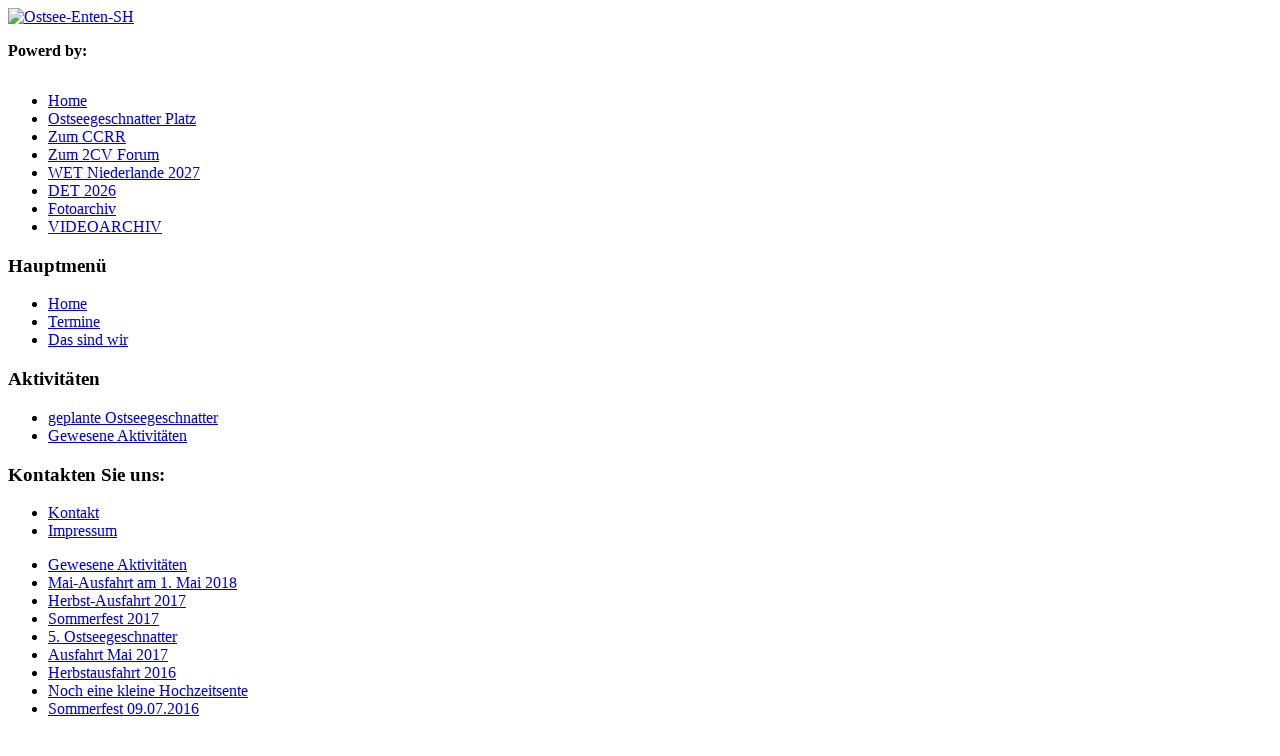

--- FILE ---
content_type: text/html; charset=utf-8
request_url: http://ostseeenten-sh.de/index.php/gewesene-aktivitaeten?showall=&start=23
body_size: 35024
content:
<!DOCTYPE html PUBLIC "-//W3C//DTD XHTML 1.0 Transitional//EN" "http://www.w3.org/TR/xhtml1/DTD/xhtml1-transitional.dtd">
<html xmlns="http://www.w3.org/1999/xhtml" xml:lang="de-de" lang="de-de" >
<head>
    <base href="http://ostseeenten-sh.de/index.php/gewesene-aktivitaeten" />
  <meta http-equiv="content-type" content="text/html; charset=utf-8" />
  <meta name="keywords" content="Ostseeenten Schleswig Holstein; Käfer;Auto;2CV " />
  <meta name="author" content="Administrator" />
  <meta name="description" content="Internetseite Ostseeenten Schleswig Holstein " />
  <meta name="generator" content="Joomla! - Open Source Content Management" />
  <title>Gewesene Aktivitäten</title>
  <link rel="stylesheet" href="/media/com_attachments/css/attachments_hide.css" type="text/css" />
  <link rel="stylesheet" href="/media/com_attachments/css/attachments_list.css" type="text/css" />
  <script src="/media/system/js/mootools-core.js" type="text/javascript"></script>
  <script src="/media/system/js/core.js" type="text/javascript"></script>
  <script src="/media/system/js/caption.js" type="text/javascript"></script>
  <script src="/media/system/js/mootools-more.js" type="text/javascript"></script>
  <script src="/media/com_attachments/js/attachments_refresh.js" type="text/javascript"></script>
  <script type="text/javascript">
window.addEvent('load', function() {
				new JCaption('img.caption');
			});
  </script>

  <link rel="stylesheet" href="/templates/system/css/system.css" type="text/css" />
  <link rel="stylesheet" href="/templates/system/css/general.css" type="text/css" />
  <link rel="stylesheet" href="/templates/md-corporate/css/template.css" type="text/css" />
  <link href='http://fonts.googleapis.com/css?family=Droid+Sans:400,700' rel='stylesheet' type='text/css' />
  <script type="text/javascript" src="/templates/md-corporate/js/sfhover.js"></script>
  <script type="text/javascript" src="/templates/md-corporate/js/jquery.js"></script>
  <script type="text/javascript" src="/templates/md-corporate/js/slideshow.js"></script>
  <script type="text/javascript" charset="utf-8">      
    var $j = jQuery.noConflict();       
      $j(document).ready(function(){        
      $j("#slideshow").slideshow({         
         pauseSeconds:5,          
         height:334,           
         fadeSpeed:0.5,        
         width:681,           
         caption: true       
       });    
     });  
   </script>  
</head>
<body>
<div id="wrapper">
  <!-- TopNav -->
    

  <div id="header_wrap">
    <div id="header">

      <!-- Logo -->
      <div id="logo">

              <a href="/"><img src="/templates/md-corporate/images/logo.png"  alt="Ostsee-Enten-SH" /></a>
            
        </div>

      <!-- Search -->
      <div id="search">    
        

<div class="custom"  >
	<p><strong>Powerd by:</strong></p>
<p><a href="http://www.frischemarkt-am-bluecherplatz.de/" target="_blank"><img src="/images/Frischemarkt am Blcherplatz_Blau_Gelb.jpg" border="0" alt="" width="170" height="137" /></a></p></div>

      </div>
    </div>
  </div>
  
  <div id="topmenu_wrap">
    <div id="topmenu">
      
<ul class="menu">
<li class="item-464"><a href="/" >Home</a></li><li class="item-489"><a href="http://www.campingkiel.de/" title="Ostseegeschnatter Platz" >Ostseegeschnatter Platz</a></li><li class="item-490"><a href="http://www.ccrr.de/" target="_blank" >Zum CCRR</a></li><li class="item-491"><a href="http://www.2cvforum.de/" target="_blank" >Zum 2CV Forum</a></li><li class="item-492"><a href="https://www.2cv2027.nl" target="_blank" >WET Niederlande 2027</a></li><li class="item-495"><a href="https://www.det-2026.de" target="_blank" >DET 2026</a></li><li class="item-509"><a href="/index.php/fotoarchiv" >Fotoarchiv</a></li><li class="item-510"><a href="/index.php/alle-verfuegbaren-videos" >VIDEOARCHIV</a></li></ul>

    </div>
  </div>
  

  <!-- Content/Menu Wrap -->
  <div id="content-menu_wrap_bg">
  <div id="content-menu_wrap">

    <!-- Breadcrumbs -->
    

    <!-- Left Menu -->
        <div id="leftmenu">
      		<div class="moduletable_menu">
					<h3>Hauptmenü</h3>
					
<ul class="menu">
<li class="item-435"><a href="/" >Home</a></li><li class="item-471"><a href="/index.php/termine" >Termine</a></li><li class="item-477"><a href="/index.php/dassindwir" >Das sind wir</a></li></ul>
		</div>
			<div class="moduletable">
					<h3>Aktivitäten</h3>
					
<ul class="menu">
<li class="item-473"><a href="/index.php/geplanteostseegeschnatter" >geplante Ostseegeschnatter</a></li><li class="item-478 current active"><a href="/index.php/gewesene-aktivitaeten" >Gewesene Aktivitäten</a></li></ul>
		</div>
			<div class="moduletable">
					<h3>Kontakten Sie uns:</h3>
					
<ul class="menu">
<li class="item-474"><a href="/index.php/kontakt" >Kontakt</a></li><li class="item-480"><a href="/index.php/impressum" >Impressum</a></li></ul>
		</div>
	
      
      
    </div>
    

    <!-- Right Menu -->
        <!-- Contents -->
        <div id="content-w2">  
          
<div id="system-message-container">
</div>
      <div class="item-page">







	<div id="article-index"><ul>
		<li>

			<a href="/index.php/gewesene-aktivitaeten?showall=&amp;limitstart=" class="toclink">Gewesene Aktivitäten</a>

		</li>
		
				<li>

					<a href="/index.php/gewesene-aktivitaeten?showall=&amp;start=1" class="toclink">Mai-Ausfahrt am 1. Mai 2018</a>

				</li>
				
				<li>

					<a href="/index.php/gewesene-aktivitaeten?showall=&amp;start=2" class="toclink">Herbst-Ausfahrt 2017</a>

				</li>
				
				<li>

					<a href="/index.php/gewesene-aktivitaeten?showall=&amp;start=3" class="toclink">Sommerfest 2017</a>

				</li>
				
				<li>

					<a href="/index.php/gewesene-aktivitaeten?showall=&amp;start=4" class="toclink">5. Ostseegeschnatter</a>

				</li>
				
				<li>

					<a href="/index.php/gewesene-aktivitaeten?showall=&amp;start=5" class="toclink">Ausfahrt Mai 2017</a>

				</li>
				
				<li>

					<a href="/index.php/gewesene-aktivitaeten?showall=&amp;start=6" class="toclink">Herbstausfahrt 2016</a>

				</li>
				
				<li>

					<a href="/index.php/gewesene-aktivitaeten?showall=&amp;start=7" class="toclink">Noch eine kleine Hochzeitsente</a>

				</li>
				
				<li>

					<a href="/index.php/gewesene-aktivitaeten?showall=&amp;start=8" class="toclink">Sommerfest  09.07.2016</a>

				</li>
				
				<li>

					<a href="/index.php/gewesene-aktivitaeten?showall=&amp;start=9" class="toclink">4. Ostseegeschnatter</a>

				</li>
				
				<li>

					<a href="/index.php/gewesene-aktivitaeten?showall=&amp;start=10" class="toclink">Mai Ausfahrt am letzten April Wochenende :)</a>

				</li>
				
				<li>

					<a href="/index.php/gewesene-aktivitaeten?showall=&amp;start=11" class="toclink">Herbstausfahrt Oktober 2015</a>

				</li>
				
				<li>

					<a href="/index.php/gewesene-aktivitaeten?showall=&amp;start=12" class="toclink">WET TORUN 2015</a>

				</li>
				
				<li>

					<a href="/index.php/gewesene-aktivitaeten?showall=&amp;start=13" class="toclink">Helferfest 2015</a>

				</li>
				
				<li>

					<a href="/index.php/gewesene-aktivitaeten?showall=&amp;start=14" class="toclink">3. Ostseegeschnatter 04.-07.06.2015</a>

				</li>
				
				<li>

					<a href="/index.php/gewesene-aktivitaeten?showall=&amp;start=15" class="toclink">1 Treffen/ Probsteierhagen Mai 2012</a>

				</li>
				
				<li>

					<a href="/index.php/gewesene-aktivitaeten?showall=&amp;start=16" class="toclink">Herbstausfahrt nach Kappeln</a>

				</li>
				
				<li>

					<a href="/index.php/gewesene-aktivitaeten?showall=&amp;start=17" class="toclink">Weihnachtsmarkt Kiel Dezember 2012</a>

				</li>
				
				<li>

					<a href="/index.php/gewesene-aktivitaeten?showall=&amp;start=18" class="toclink">Fr&uuml;hlingsausfahrt nach Horst/ April 2013</a>

				</li>
				
				<li>

					<a href="/index.php/gewesene-aktivitaeten?showall=&amp;start=19" class="toclink">Ostseegeschnatter 2013</a>

				</li>
				
				<li>

					<a href="/index.php/gewesene-aktivitaeten?showall=&amp;start=20" class="toclink">Backen-Ausflug Loit Oktober 2013</a>

				</li>
				
				<li>

					<a href="/index.php/gewesene-aktivitaeten?showall=&amp;start=21" class="toclink">R&ouml;tgersb&uuml;ttel/ Ostern 2014</a>

				</li>
				
				<li>

					<a href="/index.php/gewesene-aktivitaeten?showall=&amp;start=22" class="toclink">Maiausfahrt 2015</a>

				</li>
				
				<li>

					<a href="/index.php/gewesene-aktivitaeten?showall=&amp;start=23" class="toclink active">2. Ostseegeschnatter 2014</a>

				</li>
				
				<li>

					<a href="/index.php/gewesene-aktivitaeten?showall=&amp;start=24" class="toclink">Helferfest 2014</a>

				</li>
				
				<li>

					<a href="/index.php/gewesene-aktivitaeten?showall=&amp;start=25" class="toclink">Herbstausfahrt 2014</a>

				</li>
				
				<li>

					<a href="/index.php/gewesene-aktivitaeten?showall=&amp;start=26" class="toclink">Eine kleine Hochzeitsente</a>

				</li>
				
				<li>

					<a href="/index.php/gewesene-aktivitaeten?showall=&amp;start=27" class="toclink">Weihnachtsmarkt 2014</a>

				</li>
				
				<li>

					<a href="/index.php/gewesene-aktivitaeten?showall=&amp;start=28" class="toclink">R&ouml;tgesb&uuml;ttel 2015</a>

				</li>
				
				<li>

					<a href="/index.php/gewesene-aktivitaeten?showall=&amp;start=29" class="toclink">Maiausfahrt 2015</a>

				</li>
				
			<li>

					<a href="/index.php/gewesene-aktivitaeten?showall=1&amp;limitstart=" class="toclink"> Alle Seiten</a>

			</li>
			</ul></div>

<div class="pagenavcounter">Seite 24 von 30</div>
<p>&nbsp;</p>
<p><span style="color: #e2e2e2;"><span style="font-size: 0px; line-height: 0px;">22</span></span></p>
<p><span style="color: #e2e2e2;"><span style="font-size: 0px; line-height: 0px;">2</span></span></p>
<p>&nbsp; &nbsp; &nbsp; &nbsp; &nbsp; &nbsp; <span style="font-family: 'comic sans ms',sans-serif; font-size: 14pt;">OstseeEnten auf Bonanza :)) </span>&nbsp; &nbsp; <img src="/images/2._Ostseegeschnatter/IMG_8628.JPG" alt="IMG 8628" width="255" height="191" />&nbsp; &nbsp; &nbsp; &nbsp; &nbsp; &nbsp; &nbsp; &nbsp;<img src="/images/2._Maiausfahrt/IMG_4577.jpg" alt="IMG 4577" width="262" height="196" /></p>
<p><img src="/images/2._Ostseegeschnatter/Helgas_2._OESH/bonanza_mai_14_002.JPG" alt="bonanza mai 14 002" width="179" height="134" />&nbsp;<img src="/images/2._Ostseegeschnatter/Helgas_2._OESH/bonanza_mai_14_010.JPG" alt="bonanza mai 14 010" width="177" height="133" />&nbsp;<img src="/images/2._Ostseegeschnatter/Helgas_2._OESH/bonanza_mai_14_011.JPG" alt="bonanza mai 14 011" width="175" height="131" /></p>
<p><span style="color: #000000; font-family: 'comic sans ms',sans-serif;">&nbsp;ob`s st&uuml;rmt oder sie Sonne scheint, wir sind immer bereit ;)</span>&nbsp;<span style="font-family: 'comic sans ms',sans-serif; color: #000000;"><br /></span></p>
<p><img src="/images/2._Ostseegeschnatter/Helgas_2._OESH/bonanza_mai_14_012.JPG" alt="bonanza mai 14 012" width="177" height="133" />&nbsp;<img src="/images/2._Ostseegeschnatter/Helgas_2._OESH/bonanza_mai_14_045.JPG" alt="bonanza mai 14 045" width="180" height="135" />&nbsp;<img src="/images/2._Ostseegeschnatter/Helgas_2._OESH/bonanza_mai_14_054.JPG" alt="bonanza mai 14 054" width="181" height="136" /></p>
<p>&nbsp;<img src="/images/2._Ostseegeschnatter/Helgas_2._OESH/bonanza_mai_14_047.JPG" alt="bonanza mai 14 047" width="180" height="135" />&nbsp; &nbsp; -&gt; <span style="font-family: 'comic sans ms',sans-serif; color: #000000;">OstseeEntenreporterin Helga</span></p>
<p><span style="font-family: 'comic sans ms',sans-serif; color: #000000;"><img src="/images/2._Ostseegeschnatter/Helgas_2._OESH/bonanza_mai_14_076.JPG" alt="bonanza mai 14 076" width="204" height="153" />&nbsp;bunter Alloohoohl ;)))))) &nbsp; &nbsp;&nbsp;<img src="/images/2._Ostseegeschnatter/Helgas_2._OESH/bonanza_mai_14_078.JPG" alt="bonanza mai 14 078" width="207" height="155" /></span></p>
<p><img src="/images/2._Ostseegeschnatter/Helgas_2._OESH/bonanza_mai_14_057.JPG" alt="bonanza mai 14 057" width="176" height="132" style="color: #000000;" /><span style="color: #000000;">&nbsp;trotz Kr&uuml;cken, unsere Gabi hilft!! &nbsp; &nbsp;</span><span style="font-family: 'comic sans ms',sans-serif; color: #000000;">&nbsp;<img src="/images/2._Ostseegeschnatter/Helgas_2._OESH/bonanza_mai_14_061.JPG" alt="bonanza mai 14 061" width="192" height="144" /></span></p>
<p><img src="/images/2._Ostseegeschnatter/Helgas_2._OESH/bonanza_mai_14_064.JPG" alt="bonanza mai 14 064" width="186" height="140" />&nbsp;<img src="/images/2._Ostseegeschnatter/Helgas_2._OESH/bonanza_mai_14_087.JPG" alt="bonanza mai 14 087" width="184" height="138" />&nbsp;<span style="font-family: 'comic sans ms',sans-serif; color: #000000;">die ersten G&auml;ste trudeln ein</span></p>
<p><span style="line-height: 1.6em;"></span><span style="line-height: 1.6em;">&nbsp; &nbsp;&nbsp;</span><img src="/images/2._Ostseegeschnatter/DSC_0135.jpg" alt="DSC 0135" width="99" height="132" style="line-height: 1.6em;" /><span style="font-size: 10pt;"><span style="line-height: 1.6em;">&nbsp;&nbsp;</span><span style="line-height: 1.6em; font-family: 'comic sans ms',sans-serif; color: #000000;">Jetzt geht es los !!!!</span></span></p>
<p><span style="font-size: 10pt;"><span style="line-height: 1.6em; font-family: 'comic sans ms',sans-serif; color: #000000;"><img src="/images/2._Ostseegeschnatter/Helgas_2._OESH/bonanza_mai_14_090.JPG" alt="bonanza mai 14 090" width="203" height="152" />&nbsp;&nbsp;<img src="/images/2._Ostseegeschnatter/Helgas_2._OESH/bonanza_mai_14_092.JPG" alt="bonanza mai 14 092" width="208" height="156" /></span></span></p>
<p><span style="font-size: 10pt;"><span style="line-height: 1.6em; font-family: 'comic sans ms',sans-serif; color: #000000;"><img src="/images/2._Ostseegeschnatter/Helgas_2._OESH/bonanza_mai_14_113.JPG" alt="bonanza mai 14 113" width="203" height="152" />&nbsp;Br&ouml;tchen sind da! &nbsp;<img src="/images/2._Ostseegeschnatter/Helgas_2._OESH/bonanza_mai_14_101.JPG" alt="bonanza mai 14 101" width="202" height="151" />&nbsp;das erste Fr&uuml;hst&uuml;ck</span></span></p>
<p><span style="font-size: 10pt;"><span style="line-height: 1.6em; font-family: 'comic sans ms',sans-serif; color: #000000;"><img src="/images/2._Ostseegeschnatter/Helgas_2._OESH/bonanza_mai_14_128.JPG" alt="bonanza mai 14 128" width="150" height="113" />&nbsp;<img src="/images/2._Ostseegeschnatter/Helgas_2._OESH/bonanza_mai_14_105.JPG" alt="bonanza mai 14 105" width="153" height="115" />&nbsp;&nbsp;<img src="/images/2._Ostseegeschnatter/Helgas_2._OESH/bonanza_mai_14_130.JPG" alt="bonanza mai 14 130" width="153" height="115" /></span></span></p>
<p><span style="font-size: 10pt;"><span style="line-height: 1.6em; font-family: 'comic sans ms',sans-serif; color: #000000;"><img src="/images/2._Ostseegeschnatter/Helgas_2._OESH/bonanza_mai_14_131.JPG" alt="bonanza mai 14 131" width="176" height="132" />&nbsp;<img src="/images/2._Ostseegeschnatter/Helgas_2._OESH/bonanza_mai_14_133.JPG" alt="bonanza mai 14 133" width="180" height="135" />&nbsp;<img src="/images/2._Ostseegeschnatter/Helgas_2._OESH/bonanza_mai_14_134.JPG" alt="bonanza mai 14 134" width="177" height="133" />&nbsp;</span></span></p>
<p><span style="font-size: 10pt;"><span style="line-height: 1.6em; font-family: 'comic sans ms',sans-serif; color: #000000;"><img src="/images/2._Ostseegeschnatter/Helgas_2._OESH/bonanza_mai_14_136.JPG" alt="bonanza mai 14 136" width="173" height="130" />&nbsp;<img src="/images/2._Ostseegeschnatter/Helgas_2._OESH/bonanza_mai_14_137.JPG" alt="bonanza mai 14 137" width="171" height="128" />&nbsp;<img src="/images/2._Ostseegeschnatter/Helgas_2._OESH/bonanza_mai_14_146.JPG" alt="bonanza mai 14 146" width="168" height="126" /></span></span></p>
<p><span style="font-size: 10pt;"><span style="line-height: 1.6em; font-family: 'comic sans ms',sans-serif; color: #000000;"><img src="/images/2._Ostseegeschnatter/Helgas_2._OESH/bonanza_mai_14_151.JPG" alt="bonanza mai 14 151" width="169" height="127" />&nbsp;<img src="/images/2._Ostseegeschnatter/Helgas_2._OESH/bonanza_mai_14_135.JPG" alt="bonanza mai 14 135" width="167" height="125" />&nbsp;<img src="/images/2._Ostseegeschnatter/Helgas_2._OESH/bonanza_mai_14_116.JPG" alt="bonanza mai 14 116" width="167" height="125" />&nbsp;<img src="/images/2._Ostseegeschnatter/Helgas_2._OESH/bonanza_mai_14_117.JPG" alt="bonanza mai 14 117" width="164" height="123" /></span></span></p>
<p><img src="/images/2._Ostseegeschnatter/Helgas_2._OESH/bonanza_mai_14_140.JPG" alt="bonanza mai 14 140" width="160" height="120" style="color: #000000;" />&nbsp;<span style="font-size: 10pt;"><span style="line-height: 1.6em; font-family: 'comic sans ms',sans-serif; color: #000000;"><img src="/images/2._Ostseegeschnatter/IMG_8624.JPG" alt="IMG 8624" width="165" height="124" />&nbsp;<img src="/images/2._Ostseegeschnatter/IMG_8595.JPG" alt="IMG 8595" width="168" height="126" /></span></span></p>
<p><span style="font-family: 'comic sans ms',sans-serif; color: #000000; font-size: 14pt;"><img src="/images/2._Ostseegeschnatter/DSC_0205.jpg" alt="DSC 0205" width="179" height="135" />&nbsp;<img src="/images/2._Ostseegeschnatter/DSC_0181.jpg" alt="DSC 0181" width="188" height="141" />&nbsp;<img src="/images/2._Ostseegeschnatter/DSC_0182.jpg" alt="DSC 0182" width="184" height="138" /></span></p>
<p><span style="font-family: 'comic sans ms',sans-serif; color: #000000; font-size: 14pt;"><img src="/images/2._Ostseegeschnatter/DSC_0183.jpg" alt="DSC 0183" width="125" height="166" />&nbsp;<img src="/images/2._Ostseegeschnatter/DSC_0189.jpg" alt="DSC 0189" width="124" height="166" />&nbsp;<img src="/images/2._Ostseegeschnatter/DSC_0215.jpg" alt="DSC 0215" width="122" height="163" />&nbsp;<img src="/images/2._Ostseegeschnatter/DSC_0216.jpg" alt="DSC 0216" width="131" height="174" /></span></p>
<p><span style="font-family: 'comic sans ms',sans-serif; color: #000000; font-size: 14pt;">Ab zum Fischessen in Stackendorf ;)</span></p>
<p><span style="font-family: 'comic sans ms',sans-serif; color: #000000; font-size: 14pt;"><img src="/images/2._Ostseegeschnatter/Helgas_2._OESH/bonanza_mai_14_173.JPG" alt="bonanza mai 14 173" width="188" height="141" />&nbsp;<img src="/images/2._Ostseegeschnatter/Helgas_2._OESH/bonanza_mai_14_177.JPG" alt="bonanza mai 14 177" width="187" height="140" />&nbsp;<img src="/images/2._Ostseegeschnatter/Helgas_2._OESH/bonanza_mai_14_182.JPG" alt="bonanza mai 14 182" width="184" height="138" /></span></p>
<p><span style="font-family: 'comic sans ms',sans-serif; color: #000000; font-size: 14pt;"><img src="/images/2._Ostseegeschnatter/DSC_0195.jpg" alt="DSC 0195" width="179" height="134" />&nbsp;<img src="/images/2._Ostseegeschnatter/Helgas_2._OESH/bonanza_mai_14_183.JPG" alt="bonanza mai 14 183" width="179" height="134" />&nbsp;<img src="/images/2._Ostseegeschnatter/Helgas_2._OESH/bonanza_mai_14_184.JPG" alt="bonanza mai 14 184" width="180" height="135" />&nbsp; <span style="font-size: 10pt;">mmmmh lecker :)</span></span></p>
<p><span style="font-family: 'comic sans ms',sans-serif; color: #000000; font-size: 14pt;"><span style="font-size: 10pt;"><img src="/images/2._Ostseegeschnatter/Helgas_2._OESH/bonanza_mai_14_185.JPG" alt="bonanza mai 14 185" width="179" height="135" />&nbsp;<img src="/images/2._Ostseegeschnatter/Helgas_2._OESH/bonanza_mai_14_186.JPG" alt="bonanza mai 14 186" width="183" height="137" />&nbsp;<span style="font-family: 'comic sans ms',sans-serif;"><br /></span></span></span></p>
<p><span style="color: #000000; font-family: 'comic sans ms',sans-serif;">&hearts; und&nbsp;</span><span style="color: #000000;"><span style="font-family: 'comic sans ms',sans-serif;">die Sonne scheint!!!!! &nbsp;</span> </span></p>
<p><span style="color: #000000;"><img src="/images/2._Ostseegeschnatter/Helgas_2._OESH/bonanza_mai_14_191.JPG" alt="bonanza mai 14 191" width="172" height="129" />&nbsp; <span style="font-family: 'comic sans ms',sans-serif;">und zum Nachtisch</span>&nbsp; &nbsp; &nbsp; &nbsp;&nbsp;</span><span style="color: #000000;"></span><img src="/images/2._Ostseegeschnatter/DSC_0221.jpg" alt="DSC 0221" width="113" height="149" style="color: #000000;" />&nbsp;<span style="color: #000000; font-size: 10pt;"><span style="font-family: 'comic sans ms',sans-serif;">&hearts; t&auml;glich&nbsp;Kuchen</span>&nbsp;</span></p>
<p>&nbsp;</p>
<p><span style="font-family: 'comic sans ms',sans-serif; font-size: 12pt;"><span style="line-height: 1.6em; color: #000000;">&nbsp; &nbsp; &nbsp; &nbsp; &nbsp; &nbsp; &nbsp; &nbsp; &nbsp; &nbsp; &nbsp; &nbsp; &nbsp; &nbsp; &nbsp; &nbsp; &nbsp; &nbsp; &nbsp; &nbsp; &nbsp; &nbsp; &nbsp; &nbsp; &nbsp;&nbsp;</span></span></p>
<p><span style="font-family: 'comic sans ms',sans-serif; font-size: 12pt;"><span style="color: #000000;">&nbsp; &nbsp; &nbsp; &nbsp; &nbsp; &nbsp; &nbsp; &nbsp; &nbsp; &nbsp; &nbsp; &nbsp; &nbsp; &nbsp; &nbsp; &nbsp; &nbsp; &nbsp; &nbsp; &nbsp; &nbsp; &nbsp; &nbsp; &nbsp; &nbsp; &nbsp; &nbsp;</span></span><span style="color: #000000;"></span><span style="color: #ff0000; font-family: 'comic sans ms',sans-serif; font-size: 14pt;">&hearts;&nbsp;die Stimmung ist super - &hearts;&nbsp;</span></p>
<p><span style="font-family: 'comic sans ms',sans-serif; color: #000000; font-size: 14pt;"><span style="color: #ff0000;"><img src="/images/2._Ostseegeschnatter/DSC_0203.jpg" alt="DSC 0203" width="113" height="150" /><span style="font-size: 10pt;"></span><span style="color: #000000; font-size: 12pt;"><span style="font-size: 10pt;">abends Jacke, Schal und M&uuml;tze nicht vergessen ;)</span>&nbsp;<img src="/images/2._Ostseegeschnatter/DSC_0204.jpg" alt="DSC 0204" width="198" height="148" /></span></span></span></p>
<p>&nbsp;</p>
<p><span style="font-family: 'comic sans ms',sans-serif; color: #000000; font-size: 14pt;"><span style="color: #ff0000;"><span style="color: #000000; font-size: 12pt;">Samstag Rallyeausfahrt</span></span></span></p>
<p><span style="font-family: 'comic sans ms',sans-serif; color: #000000; font-size: 14pt;"><span style="color: #ff0000;"><span style="color: #000000; font-size: 12pt;">1. Stopp Gut Dobersdorf, einfach wundersch&ouml;n !!!!!</span></span></span></p>
<p><span style="font-family: 'comic sans ms',sans-serif; color: #000000; font-size: 14pt;"><span style="color: #ff0000;"><span style="color: #000000; font-size: 12pt;">Herings Weitwurf und Wagenheberdrehen :)))))</span></span></span></p>
<p><span style="font-family: 'comic sans ms',sans-serif; color: #000000; font-size: 14pt;"><span style="color: #ff0000;"><span style="color: #000000; font-size: 12pt;"><img src="/images/2._Ostseegeschnatter/IMG_8506.JPG" alt="IMG 8506" width="148" height="111" />&nbsp;<img src="/images/2._Ostseegeschnatter/IMG_8507.JPG" alt="IMG 8507" width="147" height="110" />&nbsp;</span></span></span><img src="/images/2._Ostseegeschnatter/Helgas_2._OESH/bonanza_mai_14_227.JPG" alt="bonanza mai 14 227" width="174" height="131" style="line-height: 1.6em; color: #000000;" /><span style="line-height: 1.6em; color: #000000;"></span><img src="/images/2._Ostseegeschnatter/IMG_8530.JPG" alt="IMG 8530" width="175" height="131" style="line-height: 1.6em; color: #000000;" />&nbsp;<img src="/images/2._Ostseegeschnatter/IMG_8516.JPG" alt="IMG 8516" width="173" height="130" style="color: #000000; font-size: 12pt;" /><span style="color: #000000; font-size: 12pt;"></span><img src="/images/2._Ostseegeschnatter/IMG_8536.JPG" alt="IMG 8536" width="172" height="129" style="color: #000000; font-size: 12pt;" /><span style="color: #000000; font-size: 12pt;"></span><img src="/images/2._Ostseegeschnatter/IMG_8535.JPG" alt="IMG 8535" width="176" height="132" style="color: #000000; font-size: 12pt;" /></p>
<p><span style="font-family: 'comic sans ms',sans-serif; color: #000000; font-size: 14pt;"><span style="color: #ff0000;"><span style="color: #000000; font-size: 12pt;"><img src="/images/2._Ostseegeschnatter/IMG_8522.JPG" alt="IMG 8522" width="172" height="129" />&nbsp;<img src="/images/2._Ostseegeschnatter/IMG_8521.JPG" alt="IMG 8521" width="99" height="132" />&nbsp;<img src="/images/2._Ostseegeschnatter/IMG_8524.JPG" alt="IMG 8524" width="99" height="132" />&nbsp;</span></span></span></p>
<p><span style="font-family: 'comic sans ms',sans-serif; color: #000000; font-size: 14pt; background-color: #ffff00;"><span style="color: #ff0000;"><span style="color: #000000; font-size: 12pt;">Ein herzliches Dankesch&ouml;n an den Gutsherrn und seine Familie, dass wir hier auf Gut Dobersdorf sein durften!&hearts;</span></span></span></p>
<p><span style="font-family: 'comic sans ms',sans-serif; color: #000000; font-size: 14pt;"><span style="color: #ff0000;"><span style="color: #000000; font-size: 12pt;"></span></span></span></p>
<p><span style="font-family: 'comic sans ms',sans-serif; color: #000000; font-size: 14pt;"><span style="color: #ff0000;"><span style="color: #000000; font-size: 12pt;">n&auml;chste Station, das Kulturzentrum Salzau!</span></span></span></p>
<p><span style="font-family: 'comic sans ms',sans-serif; color: #000000; font-size: 14pt;"><span style="color: #ff0000;"><span style="color: #000000; font-size: 12pt;">Reifenweitwurf und das Jahrmarkts-Entenschie&szlig;en</span></span></span></p>
<p><span style="color: #000000; font-size: 12pt;"></span><img src="/images/2._Ostseegeschnatter/IMG_8546.JPG" alt="IMG 8546" width="207" height="155" style="color: #000000; font-size: 12pt;" /><span style="color: #000000; font-size: 12pt;"></span><img src="/images/2._Ostseegeschnatter/IMG_8553.JPG" alt="IMG 8553" width="209" height="157" style="color: #000000; font-size: 12pt;" /><span style="color: #000000; font-size: 12pt;"></span></p>
<p><span style="font-family: 'comic sans ms',sans-serif; color: #000000; font-size: 14pt;"><span style="color: #ff0000;"><span style="color: #000000; font-size: 12pt;"><img src="/images/2._Ostseegeschnatter/IMG_8554.JPG" alt="IMG 8554" width="117" height="156" />&nbsp;<img src="/images/2._Ostseegeschnatter/IMG_8561.JPG" alt="IMG 8561" width="170" height="128" />&nbsp;<img src="/images/2._Ostseegeschnatter/IMG_8577.JPG" alt="IMG 8577" width="173" height="130" />&nbsp;<img src="/images/2._Ostseegeschnatter/Helgas_2._OESH/bonanza_mai_14_251.JPG" alt="bonanza mai 14 251" width="183" height="137" /></span></span></span></p>
<p><span style="font-family: 'comic sans ms',sans-serif; color: #000000; font-size: 14pt;"><span style="color: #ff0000;"><span style="color: #000000; font-size: 12pt;"></span></span></span></p>
<p><span style="font-family: 'comic sans ms',sans-serif; color: #000000; font-size: 14pt;"><span style="color: #ff0000;"><span style="color: #000000; font-size: 12pt;">so..... nun aber zur&uuml;ck, denn auf dem Platz warten noch 3 Spiele :)</span></span></span></p>
<p><span style="font-family: 'comic sans ms',sans-serif; color: #000000; font-size: 14pt;"><span style="color: #ff0000;"><span style="color: #000000; font-size: 12pt;">rate das Wort aus dem Buchstabensalat, Klatsch den Golf und Wasser-Entenschie&szlig;en</span></span></span></p>
<p><span style="font-family: 'comic sans ms',sans-serif; color: #000000; font-size: 14pt;"><span style="color: #ff0000;"><span style="color: #000000; font-size: 12pt;"><img src="/images/2._Ostseegeschnatter/IMG_8606.JPG" alt="IMG 8606" width="168" height="126" />&nbsp;<img src="/images/2._Ostseegeschnatter/IMG_8601.JPG" alt="IMG 8601" width="168" height="126" />&nbsp;<img src="/images/2._Ostseegeschnatter/IMG_8608.JPG" alt="IMG 8608" width="169" height="127" /></span></span></span></p>
<p><span style="font-family: 'comic sans ms',sans-serif; color: #000000; font-size: 14pt;"><span style="color: #ff0000;"><span style="color: #000000; font-size: 12pt;"><img src="/images/2._Ostseegeschnatter/IMG_8603.JPG" alt="IMG 8603" width="171" height="128" />&nbsp;<img src="/images/2._Ostseegeschnatter/IMG_8614.JPG" alt="IMG 8614" width="169" height="127" />&nbsp;<img src="/images/2._Ostseegeschnatter/IMG_8613.JPG" alt="IMG 8613" width="168" height="126" /></span></span></span></p>
<p><span style="font-family: 'comic sans ms',sans-serif; color: #000000; font-size: 14pt;"><span style="color: #ff0000;"><span style="color: #000000; font-size: 12pt;"><img src="/images/2._Ostseegeschnatter/Helgas_2._OESH/bonanza_mai_14_272.JPG" alt="bonanza mai 14 272" width="201" height="151" /></span></span></span></p>
<p><span style="font-family: 'comic sans ms',sans-serif; color: #000000; font-size: 14pt;"><span style="color: #ff0000;"><span style="color: #000000; font-size: 12pt;">erst einmal st&auml;rken, .... es kommt ja noch die Siegerehrung und Vertombelung ;))</span></span></span></p>
<p><span style="font-family: 'comic sans ms',sans-serif; color: #000000; font-size: 14pt;"><span style="color: #ff0000;"><span style="color: #000000; font-size: 12pt;"><img src="/images/2._Ostseegeschnatter/Helgas_2._OESH/bonanza_mai_14_266.JPG" alt="bonanza mai 14 266" width="176" height="132" />&nbsp;<img src="/images/2._Ostseegeschnatter/IMG_8625.JPG" alt="IMG 8625" width="176" height="132" />&nbsp;<img src="/images/2._Ostseegeschnatter/DSC_0218.jpg" alt="DSC 0218" width="124" height="165" />&nbsp;<img src="/images/2._Ostseegeschnatter/DSC_0216.jpg" alt="DSC 0216" width="122" height="161" /></span></span></span></p>
<p><span style="font-family: 'comic sans ms',sans-serif; color: #000000; font-size: 14pt;"><span style="color: #ff0000;"><span style="color: #000000; font-size: 12pt;"><img src="/images/2._Ostseegeschnatter/DSC_0217.jpg" alt="DSC 0217" width="117" height="156" />&nbsp;<img src="/images/2._Ostseegeschnatter/Helgas_2._OESH/bonanza_mai_14_156.JPG" alt="bonanza mai 14 156" width="212" height="159" />&nbsp;<img src="/images/2._Ostseegeschnatter/Helgas_2._OESH/bonanza_mai_14_163.JPG" alt="bonanza mai 14 163" width="208" height="156" /></span></span></span></p>
<p><span style="font-family: 'comic sans ms',sans-serif; color: #000000; font-size: 14pt;"><span style="color: #ff0000;"><span style="color: #000000; font-size: 12pt;">unser Rallyesieger&nbsp;<img src="/images/2._Ostseegeschnatter/Helgas_2._OESH/bonanza_mai_14_290.JPG" alt="bonanza mai 14 290" width="188" height="141" />&nbsp;und der 2. Platz&nbsp;<img src="/images/2._Ostseegeschnatter/Helgas_2._OESH/bonanza_mai_14_289.JPG" alt="bonanza mai 14 289" width="184" height="138" /></span></span></span></p>
<p><span style="font-family: 'comic sans ms',sans-serif; color: #000000; font-size: 14pt;"><span style="color: #ff0000;"><span style="color: #000000; font-size: 12pt;"></span></span></span></p>
<p><span style="font-family: 'comic sans ms',sans-serif; color: #000000; font-size: 14pt;"><span style="color: #ff0000;"><span style="color: #000000; font-size: 12pt;"><img src="/images/2._Ostseegeschnatter/Helgas_2._OESH/bonanza_mai_14_293.JPG" alt="bonanza mai 14 293" width="148" height="111" />&nbsp;<img src="/images/2._Ostseegeschnatter/Helgas_2._OESH/bonanza_mai_14_277.JPG" alt="bonanza mai 14 277" width="144" height="108" />&nbsp;<img src="/images/2._Ostseegeschnatter/Helgas_2._OESH/bonanza_mai_14_280.JPG" alt="bonanza mai 14 280" width="145" height="109" />&nbsp;<img src="/images/2._Ostseegeschnatter/Helgas_2._OESH/bonanza_mai_14_282.JPG" alt="bonanza mai 14 282" width="147" height="110" /></span></span></span></p>
<p><span style="font-family: 'comic sans ms',sans-serif; color: #000000; font-size: 14pt;"><span style="color: #ff0000;"><span style="color: #000000; font-size: 12pt;"><img src="/images/2._Ostseegeschnatter/Helgas_2._OESH/bonanza_mai_14_310.jpg" alt="bonanza mai 14 310" width="229" height="129" />&nbsp;<img src="/images/2._Ostseegeschnatter/Helgas_2._OESH/bonanza_mai_14_287.JPG" alt="bonanza mai 14 287" width="176" height="132" />&nbsp;<img src="/images/2._Ostseegeschnatter/Helgas_2._OESH/bonanza_mai_14_315.jpg" alt="bonanza mai 14 315" width="215" height="121" /></span></span></span></p>
<p><span style="font-family: 'comic sans ms',sans-serif; color: #000000; font-size: 14pt;"><span style="color: #ff0000;"><span style="color: #000000; font-size: 12pt;"><img src="/images/2._Ostseegeschnatter/Helgas_2._OESH/bonanza_mai_14_317.jpg" alt="bonanza mai 14 317" width="229" height="129" />&nbsp;<img src="/images/2._Ostseegeschnatter/Helgas_2._OESH/bonanza_mai_14_333.jpg" alt="bonanza mai 14 333" width="226" height="127" />&nbsp;<img src="/images/2._Ostseegeschnatter/Helgas_2._OESH/bonanza_mai_14_340.jpg" alt="bonanza mai 14 340" width="220" height="124" />&nbsp;<img src="/images/2._Ostseegeschnatter/Helgas_2._OESH/bonanza_mai_14_345.jpg" alt="bonanza mai 14 345" width="112" height="200" style="font-size: 12pt;" /><span style="font-size: 12pt;"></span></span></span></span></p>
<p><span style="font-family: 'comic sans ms',sans-serif; color: #000000; font-size: 14pt;"><span style="color: #ff0000;"><span style="color: #000000; font-size: 12pt;">Applaus :) wir haben viel gelacht!!!!</span></span></span></p>
<p><span style="font-family: 'comic sans ms',sans-serif; color: #000000; font-size: 14pt;"><span style="color: #ff0000;"><span style="color: #000000; font-size: 12pt;"></span></span></span></p>
<p><span style="font-family: 'comic sans ms',sans-serif; color: #000000; font-size: 14pt;"><span style="color: #ff0000;"><span style="color: #000000; font-size: 12pt;">Sch&ouml;n, dass Ihr alle dabei gewesen seid.</span></span></span></p>
<p><span style="font-family: 'comic sans ms',sans-serif; color: #000000; font-size: 14pt;"><span style="color: #ff0000;"><span style="color: #000000; font-size: 12pt;">Bis n&auml;chstes Jahr eure&nbsp;<img src="/images/2._Ostseegeschnatter/IMG_8623.JPG" alt="IMG 8623" width="183" height="137" /></span></span></span></p>
<p><span style="font-family: 'comic sans ms',sans-serif; color: #000000; font-size: 14pt;"><span style="color: #ff0000;"><span style="color: #000000; font-size: 12pt;">Wir freuen uns schon !!!!!!!!</span></span></span></p>
<p><span style="font-family: 'comic sans ms',sans-serif; color: #000000; font-size: 14pt;"></span></p>
<div class="pagination"><ul><li><a href="/index.php/gewesene-aktivitaeten?showall=&amp;start=22">&lt;&lt; Zurück</a> </li><li><a href="/index.php/gewesene-aktivitaeten?showall=&amp;start=24">Weiter &gt;&gt;</a></li></ul></div><div class="attachmentsContainer">

<div class="attachmentsList" id="attachmentsList_com_content_default_77"></div>

</div>
	
</div>

    </div>

  </div>
  </div>


  <!-- Footer -->
  <div id="footer_wrap">
    <div id="footer">
      
    </div>
  </div>  

  
  <!-- Banner/Links -->
  <div id="box_wrap">
    <div id="box1"></div>
    <div id="box2"></div>
    <div id="box3"></div>
  </div>
  

  <div id="push"></div>

</div>


<div id="copyright">
  &copy;2026 Ostsee-Enten-SH | <a href="http://www.magnolia-design.eu">Designed by Magnolia Design</a><br/>


</div>  

</body>
</html>